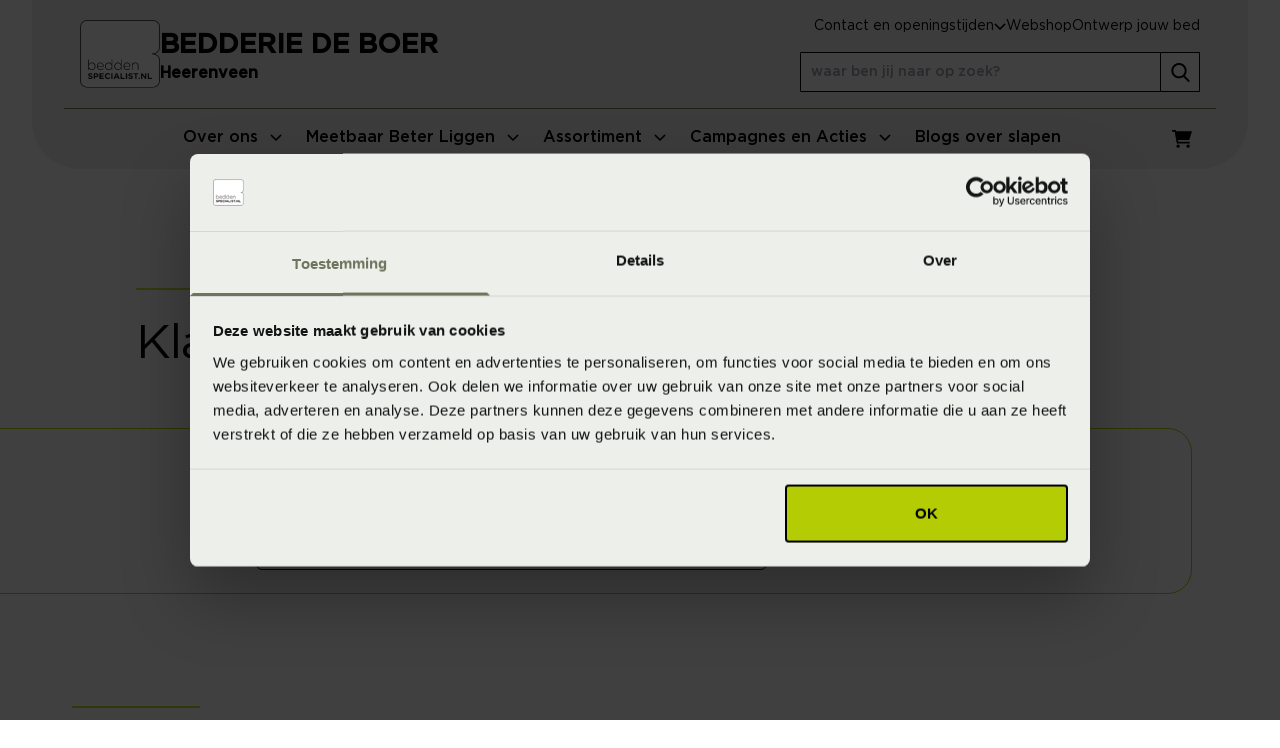

--- FILE ---
content_type: text/html; charset=utf-8
request_url: https://www.beddenspecialist.nl/bedderie-de-boer/over-ons/klantenservice/
body_size: 11645
content:
<!DOCTYPE html>
<html lang="nl-nl">
<head>
    
<meta charset="UTF-8">
<meta name="viewport" content="width=device-width, initial-scale=1">
<meta http-equiv="Content-Type" content="text/html; charset=utf-8">
<meta http-equiv="X-UA-Compatible" content="IE=edge">

<!-- Critical resources preconnect -->
    <link rel="preconnect" href="https://api.searchine.net">
    <link rel="preconnect" href="https://cdn.searchine.net">

<title>Klantenservice | Beddenspecialist Bedderie de Boer Heerenveen</title>
<meta name="description" />
<meta name="robots" content="index, follow" />
<link rel="canonical" href="https://www.beddenspecialist.nl/bedderie-de-boer/over-ons/klantenservice/" />

<!-- Social meta tags -->
<meta property="og:title" content="Klantenservice | Beddenspecialist Bedderie de Boer Heerenveen" />
<meta property="og:description" />
<meta property="og:type" content="website" />
<meta property="og:url" content="https://www.beddenspecialist.nl/bedderie-de-boer/over-ons/klantenservice/" />
<meta property="og:image" content="" />
<meta property="og:image:height" content="1200" />
<meta property="og:image:width" content="630" />
<meta property="twitter:image" content="" />
<meta name="twitter:card" content="summary" />
<meta name="twitter:title" content="Klantenservice | Beddenspecialist Bedderie de Boer Heerenveen" />
<meta name="twitter:description" />

<!-- Favicons -->
<link rel="apple-touch-icon" sizes="180x180" href="/apple-touch-icon.png">
<link rel="icon" type="image/png" sizes="32x32" href="/favicon-32x32.png">
<link rel="icon" type="image/png" sizes="16x16" href="/favicon-16x16.png">
<link rel="manifest" href="/site.webmanifest">
<link rel="mask-icon" href="/safari-pinned-tab.svg" color="#5bbad5">
<meta name="msapplication-TileColor" content="#da532c">
<meta name="theme-color" content="#ffffff">

<!-- Fonts preload -->
<link rel="preload" as="font" href="/static/fonts/Gotham-Medium.woff2" type="font/woff2" crossorigin="anonymous" />
<link rel="preload" as="font" href="/static/fonts/Gotham-Thin.woff2" type="font/woff2" crossorigin="anonymous" />
<link rel="preload" as="font" href="/static/fonts/Gotham-Book.woff2" type="font/woff2" crossorigin="anonymous" />

<!-- Preload banner image -->

<script src="/static/js/main.js?639014795606328293" defer></script>
<link rel="preload" href="/static/css/main.css?639014795606328293" as="style">
<link rel="stylesheet" href="/static/css/main.css?639014795606328293">

<script>
    window.dataLayer = window.dataLayer || [];
    dataLayer.push({
        'store_name': "Bedderie de Boer",
        'page_section': "Over ons",
        'page_type': "ContentPage",
        'page_url': "/bedderie-de-boer/over-ons/klantenservice/",
        'page_name': "Klantenservice",
        'page_path': "/over-ons/klantenservice",
        'utm_campaign': "",
        'utm_source': "",
        'utm_medium': ""
    });
</script>

<!-- Google Tag Manager -->
    <script>
        (function (w, d, s, l, i) {
            w[l] = w[l] || []; w[l].push({
                'gtm.start':
                    new Date().getTime(), event: 'gtm.js'
            }); var f = d.getElementsByTagName(s)[0],
                j = d.createElement(s), dl = l != 'dataLayer' ? '&l=' + l : ''; j.async = true; j.src =
                    'https://www.googletagmanager.com/gtm.js?id=' + i + dl; f.parentNode.insertBefore(j, f);
        })(window, document, 'script', 'dataLayer', 'GTM-58GXSF4');</script>

<!-- Searchine integration -->
    
<script type="application/x-searchine+json">
    {"title":"Klantenservice","description":null,"robots":"index, follow","thumbnail":null,"customFields":{"Store":"Bedderie de Boer","Searchine.CustomFields.PageType":"Informatie","Culture":"nl-NL"}}
</script>
    <script type="text/javascript">
        window._sn = window._sn || [];
        window._sn.config = {
            engineid: 'b4dc109e-fcbb-4040-8667-4f4467da1c13',
            apiDomain: 'https://app.searchine.net',
            cdnDomain: 'https://cdn-test.searchine.net',
            debug: false
        };
    </script>

</head>
<body>
            <!-- Google Tag Manager (noscript) -->
        <noscript>
            <iframe src="https://www.googletagmanager.com/ns.html?id=GTM-58GXSF4"
                height="0" width="0" style="display:none;visibility:hidden"></iframe>
        </noscript>
        <!-- End Google Tag Manager (noscript) -->


<div id="navigation" class="relative h-[84px] lg:h-auto lg:fixed inset-x-0 top-0 z-50 font-sans mega-menu-transition"
     x-data="navigation" x-bind="container">
    <nav x-bind="mainNav" class="hidden bg-gray-200 lg:bg-transparent fixed inset-0 lg:inset-auto lg:relative z-20 lg:!flex lg:flex-col ">
        <div class="container p-0 relative lg:hidden">
            <button aria-label="Sluit menu" x-bind="toggle" class="close absolute top-4 right-4 p-2 z-50 text-black rounded-lg hover:bg-attention-50 focus:outline-none focus:ring-2 focus:ring-attention-100">
                <svg class="icon-base">
                    <use href="/static/icons/icons.svg?639014795606328293#close"></use>
                </svg>
            </button>
        </div>
        <div class="overflow-y-auto h-full py-16 px-8 lg:py-0 lg:overflow-y-visible lg:flex lg:flex-col lg:flex lg:flex-col">
            <div class="lg:order-2 bg-gray-200 lg:px-8 lg:w-full 2xl:max-w-[1500px] 2xl:mx-auto lg:sticky lg:top-0 lg:inset-x-0 lg:z-30 lg:rounded-b-6xl mt-16 lg:mt-0"
                 :class="{ 'lg:!rounded-none': isExpanded() }">
                <div class="container p-0 xl:px-4">
                    <div class="lg:flex lg:justify-between lg:items-center lg:justify-start">
                        <div class="mb-6 w-[80%] lg:mb-0 lg:w-full lg:mr-4 xl:mx-8">
                            <ul x-bind="menuList" class="lg:flex lg:justify-center xl:gap-4 m-0">
                                            <li class="flex flex-col lg:border-b-4" x-bind="menuItem" id="menuitem_0" :class="isActive('menuitem_0') ? 'lg:border-attention-500' : 'lg:border-transparent lg:hover:border-attention-500'">
                                                <div class="mega-menu-main">
                                                    <a href="/bedderie-de-boer/over-ons/" class="mega-menu-main-link lg:!pr-0">Over ons</a>
                                                    <button class="mega-menu-main-button" aria-label="Open menu">
                                                        <svg class="icon-xxs">
                                                            <use href="/static/icons/icons.svg?639014795606328293#chevron-down"></use>
                                                        </svg>
                                                    </button>
                                                </div>
                                                <div class="mega-menu-expand hidden" x-show="isActive('menuitem_0')" x-init="() => { $el.classList.remove('hidden') }">
                                                    <div class="container p-0">
                                                        <div class="mb-5 lg:mb-0 lg:flex lg:gap-4 lg:justify-between lg:border-t-2 lg:border-attention-500 lg:py-4 lg:flex-wrap xl:flex-nowrap">
                                                                <ul class="mb-0 lg:mb-3">
                                                                        <li class="mb-2 lg:mb-0">
                                                                            <a href="/bedderie-de-boer/over-ons/" class="mega-menu-expand-main-link">Over ons</a>
                                                                        </li>
                                                                        <li class="mb-2 lg:mb-0">
                                                                            <a href="/bedderie-de-boer/historie/" class="mega-menu-expand-main-link">Historie</a>
                                                                        </li>
                                                                        <li class="mb-2 lg:mb-0">
                                                                            <a href="/bedderie-de-boer/fysiotherapie/" class="mega-menu-expand-main-link">Fysiotherapie</a>
                                                                        </li>
                                                                        <li class="mb-2 lg:mb-0">
                                                                            <a href="/bedderie-de-boer/over-ons/ambassadeurs/" class="mega-menu-expand-main-link">Ambassadeurs</a>
                                                                        </li>
                                                                        <li class="mb-2 lg:mb-0">
                                                                            <a href="/bedderie-de-boer/over-ons/slaapkenniscentrum/" class="mega-menu-expand-main-link">SlaapKennisCentrum</a>
                                                                        </li>
                                                                </ul>
                                                        </div>
                                                    </div>
                                                </div>
                                            </li>
                                            <li class="flex flex-col lg:border-b-4" x-bind="menuItem" id="menuitem_1" :class="isActive('menuitem_1') ? 'lg:border-attention-500' : 'lg:border-transparent lg:hover:border-attention-500'">
                                                <div class="mega-menu-main">
                                                    <a href="/bedderie-de-boer/meetbaar-beter-liggen/" class="mega-menu-main-link lg:!pr-0">Meetbaar Beter Liggen</a>
                                                    <button class="mega-menu-main-button" aria-label="Open menu">
                                                        <svg class="icon-xxs">
                                                            <use href="/static/icons/icons.svg?639014795606328293#chevron-down"></use>
                                                        </svg>
                                                    </button>
                                                </div>
                                                <div class="mega-menu-expand hidden" x-show="isActive('menuitem_1')" x-init="() => { $el.classList.remove('hidden') }">
                                                    <div class="container p-0">
                                                        <div class="mb-5 lg:mb-0 lg:flex lg:gap-4 lg:justify-between lg:border-t-2 lg:border-attention-500 lg:py-4 lg:flex-wrap xl:flex-nowrap">
                                                                <ul class="mb-0 lg:mb-3">
                                                                        <li class="mb-2 lg:mb-0">
                                                                            <a href="/bedderie-de-boer/meetbaar-beter-liggen/slaapadvies-op-maat/" class="mega-menu-expand-main-link">Slaapadvies op maat</a>
                                                                                <ul class="hidden lg:block">
                                                                                        <li><a href="/bedderie-de-boer/meetbaar-beter-liggen/slaapgedrag-thuismeting/" class="mega-menu-expand-link">Slaapgedrag Thuismeting</a></li>
                                                                                        <li><a href="/bedderie-de-boer/meetbaar-beter-liggen/3d-postuurmeting/" class="mega-menu-expand-link">3D Postuurmeting</a></li>
                                                                                        <li><a href="/bedderie-de-boer/meetbaar-beter-liggen/slaapfysio/" class="mega-menu-expand-link">Slaapfysio</a></li>
                                                                                        <li><a href="/bedderie-de-boer/meetbaar-beter-liggen/slaapselfie/" class="mega-menu-expand-link">Slaapselfie</a></li>
                                                                                        <li><a href="/bedderie-de-boer/meetbaar-beter-liggen/advies-aan-huis/" class="mega-menu-expand-link">Advies aan huis</a></li>
                                                                                        <li><a href="/bedderie-de-boer/meetbaar-beter-liggen/bedanalyse/" class="mega-menu-expand-link">Bedanalyse</a></li>
                                                                                </ul>
                                                                        </li>
                                                                </ul>
                                                                <ul class="mb-0 lg:mb-3">
                                                                        <li class="mb-2 lg:mb-0">
                                                                            <a href="/bedderie-de-boer/meetbaar-beter-liggen/online-tools/" class="mega-menu-expand-main-link">Online tools voor een betere nachtrust</a>
                                                                                <ul class="hidden lg:block">
                                                                                        <li><a href="/bedderie-de-boer/slaapscore/" class="mega-menu-expand-link">Wat is mijn SlaapKwaliteitScore?</a></li>
                                                                                        <li><a href="/bedderie-de-boer/meetbaar-beter-liggen/welk-matras-past-bij-mij/" class="mega-menu-expand-link">Gebruik de matrassenwijzer</a></li>
                                                                                        <li><a href="/bedderie-de-boer/ontwerp-jouw-bed/" class="mega-menu-expand-link">Ontwerp jouw bed</a></li>
                                                                                </ul>
                                                                        </li>
                                                                </ul>
                                                                <ul class="mb-0 lg:mb-3">
                                                                        <li class="mb-2 lg:mb-0">
                                                                            <a href="/bedderie-de-boer/meetbaar-beter-liggen/oplossingen-voor-klachten/" class="mega-menu-expand-main-link">Oplossingen voor klachten</a>
                                                                                <ul class="hidden lg:block">
                                                                                        <li><a href="/bedderie-de-boer/blogs/4-tips-tegen-nekpijn-na-het-slapen/" class="mega-menu-expand-link">Nekpijn</a></li>
                                                                                        <li><a href="/bedderie-de-boer/blogs/rugpijn-na-slapen/" class="mega-menu-expand-link">Rugpijn</a></li>
                                                                                        <li><a href="/bedderie-de-boer/blogs/schouderpijn-na-slapen/" class="mega-menu-expand-link">Schouderklachten</a></li>
                                                                                        <li><a href="/bedderie-de-boer/blogs/slapende-arm/" class="mega-menu-expand-link">Slapende armen</a></li>
                                                                                        <li><a href="/bedderie-de-boer/blogs/slaapklimaat/" class="mega-menu-expand-link">Slaapklimaat</a></li>
                                                                                </ul>
                                                                        </li>
                                                                </ul>
                                                                <ul class="mb-0 lg:mb-3">
                                                                </ul>
                                                                <ul class="mb-0 lg:mb-3">
                                                                </ul>
                                                        </div>
                                                    </div>
                                                </div>
                                            </li>
                                            <li class="flex flex-col lg:border-b-4" x-bind="menuItem" id="menuitem_2" :class="isActive('menuitem_2') ? 'lg:border-attention-500' : 'lg:border-transparent lg:hover:border-attention-500'">
                                                <div class="mega-menu-main">
                                                    <a href="/bedderie-de-boer/assortiment/" class="mega-menu-main-link lg:!pr-0">Assortiment</a>
                                                    <button class="mega-menu-main-button" aria-label="Open menu">
                                                        <svg class="icon-xxs">
                                                            <use href="/static/icons/icons.svg?639014795606328293#chevron-down"></use>
                                                        </svg>
                                                    </button>
                                                </div>
                                                <div class="mega-menu-expand hidden" x-show="isActive('menuitem_2')" x-init="() => { $el.classList.remove('hidden') }">
                                                    <div class="container p-0">
                                                        <div class="mb-5 lg:mb-0 lg:flex lg:gap-4 lg:justify-between lg:border-t-2 lg:border-attention-500 lg:py-4 lg:flex-wrap xl:flex-nowrap">
                                                                <ul class="mb-0 lg:mb-3">
                                                                        <li class="mb-2 lg:mb-0">
                                                                            <a href="/bedderie-de-boer/boxsprings/" class="mega-menu-expand-main-link">Boxsprings</a>
                                                                                <ul class="hidden lg:block">
                                                                                        <li><a href="/bedderie-de-boer/elektrisch-verstelbare-boxsprings/" class="mega-menu-expand-link">Elektrisch verstelbare boxsprings</a></li>
                                                                                        <li><a href="/bedderie-de-boer/instelbare-boxsprings/" class="mega-menu-expand-link">Instelbare boxsprings</a></li>
                                                                                        <li><a href="/bedderie-de-boer/vlakke-boxsprings/" class="mega-menu-expand-link">Vlakke boxsprings</a></li>
                                                                                        <li><a href="/bedderie-de-boer/hoog-laag-boxsprings/" class="mega-menu-expand-link">Hoog laag boxsprings</a></li>
                                                                                        <li><a href="/bedderie-de-boer/ontwerp-jouw-bed/" class="mega-menu-expand-link">Ontwerp jouw bed</a></li>
                                                                                </ul>
                                                                        </li>
                                                                        <li class="mb-2 lg:mb-0">
                                                                            <a href="/bedderie-de-boer/ledikanten/" class="mega-menu-expand-main-link">Ledikanten</a>
                                                                                <ul class="hidden lg:block">
                                                                                        <li><a href="/bedderie-de-boer/bedden-met-opbergruimte/" class="mega-menu-expand-link">Bedden met opbergruimte</a></li>
                                                                                        <li><a href="/bedderie-de-boer/gestoffeerde-bedden/" class="mega-menu-expand-link">Gestoffeerde bedden</a></li>
                                                                                        <li><a href="/bedderie-de-boer/houten-bedden/" class="mega-menu-expand-link">Houten bedden</a></li>
                                                                                </ul>
                                                                        </li>
                                                                </ul>
                                                                <ul class="mb-0 lg:mb-3">
                                                                        <li class="mb-2 lg:mb-0">
                                                                            <a href="/bedderie-de-boer/matrassen/" class="mega-menu-expand-main-link">Matrassen</a>
                                                                                <ul class="hidden lg:block">
                                                                                        <li><a href="/bedderie-de-boer/natuurlatex-matrassen/" class="mega-menu-expand-link">Natuurlatex matrassen</a></li>
                                                                                        <li><a href="/bedderie-de-boer/pocketvering-matrassen/" class="mega-menu-expand-link">Pocketvering matrassen</a></li>
                                                                                        <li><a href="/bedderie-de-boer/koudschuim-matrassen/" class="mega-menu-expand-link">Koudschuim matrassen</a></li>
                                                                                        <li><a href="/bedderie-de-boer/instelbare-matrassen/" class="mega-menu-expand-link">Instelbare matrassen</a></li>
                                                                                        <li><a href="/bedderie-de-boer/latex-matrassen/" class="mega-menu-expand-link">Latex matrassen</a></li>
                                                                                        <li><a href="/bedderie-de-boer/traagschuim-matrassen/" class="mega-menu-expand-link">Traagschuim matrassen</a></li>
                                                                                        <li><a href="/bedderie-de-boer/topmatrassen/" class="mega-menu-expand-link">Topmatrassen</a></li>
                                                                                </ul>
                                                                        </li>
                                                                </ul>
                                                                <ul class="mb-0 lg:mb-3">
                                                                        <li class="mb-2 lg:mb-0">
                                                                            <a href="/bedderie-de-boer/bedbodems/" class="mega-menu-expand-main-link">Bedbodems</a>
                                                                                <ul class="hidden lg:block">
                                                                                        <li><a href="/bedderie-de-boer/boxsprings/" class="mega-menu-expand-link">Boxsprings</a></li>
                                                                                        <li><a href="/bedderie-de-boer/instelbare-bodems/" class="mega-menu-expand-link">Instelbare bodems</a></li>
                                                                                        <li><a href="/bedderie-de-boer/lattenbodems/" class="mega-menu-expand-link">Lattenbodems</a></li>
                                                                                </ul>
                                                                        </li>
                                                                        <li class="mb-2 lg:mb-0">
                                                                            <a href="/bedderie-de-boer/beddengoed/" class="mega-menu-expand-main-link">Beddengoed</a>
                                                                                <ul class="hidden lg:block">
                                                                                        <li><a href="/bedderie-de-boer/hoeslakens/" class="mega-menu-expand-link">Hoeslakens</a></li>
                                                                                        <li><a href="/bedderie-de-boer/dekbedovertrekken/" class="mega-menu-expand-link">Dekbedovertrekken</a></li>
                                                                                        <li><a href="/bedderie-de-boer/matrasbeschermers/" class="mega-menu-expand-link">Matrasbeschermers</a></li>
                                                                                        <li><a href="/bedderie-de-boer/kussenslopen/" class="mega-menu-expand-link">Kussenslopen</a></li>
                                                                                </ul>
                                                                        </li>
                                                                </ul>
                                                                <ul class="mb-0 lg:mb-3">
                                                                        <li class="mb-2 lg:mb-0">
                                                                            <a href="/bedderie-de-boer/dekbedden/" class="mega-menu-expand-main-link">Dekbedden</a>
                                                                        </li>
                                                                        <li class="mb-2 lg:mb-0">
                                                                            <a href="/bedderie-de-boer/kussens/" class="mega-menu-expand-main-link">Kussens</a>
                                                                        </li>
                                                                        <li class="mb-2 lg:mb-0">
                                                                            <a href="/bedderie-de-boer/badtextiel/" class="mega-menu-expand-main-link">Badtextiel</a>
                                                                        </li>
                                                                        <li class="mb-2 lg:mb-0">
                                                                            <a href="/bedderie-de-boer/accessoires/" class="mega-menu-expand-main-link">Accessoires</a>
                                                                        </li>
                                                                </ul>
                                                                <ul class="mb-0 lg:mb-3">
                                                                        <li class="mb-2 lg:mb-0">
                                                                            <a href="/bedderie-de-boer/merken/" class="mega-menu-expand-main-link">Onze merken</a>
                                                                                <ul class="hidden lg:block">
                                                                                        <li><a href="/bedderie-de-boer/merken/beddelicious/" class="mega-menu-expand-link">Beddelicious</a></li>
                                                                                        <li><a href="/bedderie-de-boer/merken/ledorm/" class="mega-menu-expand-link">LeDorm</a></li>
                                                                                        <li><a href="/bedderie-de-boer/merken/slp-collection/" class="mega-menu-expand-link">SLP Collection</a></li>
                                                                                        <li><a href="/bedderie-de-boer/merken/roewa/" class="mega-menu-expand-link">R&#xF6;wa</a></li>
                                                                                        <li><a href="/bedderie-de-boer/merken/hasena/" class="mega-menu-expand-link">Hasena</a></li>
                                                                                        <li><a href="/bedderie-de-boer/merken/vandyck/" class="mega-menu-expand-link">Vandyck</a></li>
                                                                                        <li><a href="/bedderie-de-boer/merken/" class="mega-menu-expand-link">Bekijk alle merken</a></li>
                                                                                </ul>
                                                                        </li>
                                                                </ul>
                                                        </div>
                                                    </div>
                                                </div>
                                            </li>
                                            <li class="flex flex-col lg:border-b-4" x-bind="menuItem" id="menuitem_3" :class="isActive('menuitem_3') ? 'lg:border-attention-500' : 'lg:border-transparent lg:hover:border-attention-500'">
                                                <div class="mega-menu-main">
                                                    <a href="/bedderie-de-boer/campagnes-en-acties/" class="mega-menu-main-link lg:!pr-0">Campagnes en Acties</a>
                                                    <button class="mega-menu-main-button" aria-label="Open menu">
                                                        <svg class="icon-xxs">
                                                            <use href="/static/icons/icons.svg?639014795606328293#chevron-down"></use>
                                                        </svg>
                                                    </button>
                                                </div>
                                                <div class="mega-menu-expand hidden" x-show="isActive('menuitem_3')" x-init="() => { $el.classList.remove('hidden') }">
                                                    <div class="container p-0">
                                                        <div class="mb-5 lg:mb-0 lg:flex lg:gap-4 lg:justify-between lg:border-t-2 lg:border-attention-500 lg:py-4 lg:flex-wrap xl:flex-nowrap">
                                                                <ul class="mb-0 lg:mb-3">
                                                                        <li class="mb-2 lg:mb-0">
                                                                            <a href="/bedderie-de-boer/outlet/" class="mega-menu-expand-main-link">Outlet</a>
                                                                        </li>
                                                                        <li class="mb-2 lg:mb-0">
                                                                            <a href="/bedderie-de-boer/webshop-sale/" class="mega-menu-expand-main-link">Webshop Sale</a>
                                                                        </li>
                                                                        <li class="mb-2 lg:mb-0">
                                                                            <a href="/bedderie-de-boer/folders-brochures/" class="mega-menu-expand-main-link">Folders &amp; Brochures</a>
                                                                        </li>
                                                                </ul>
                                                                <ul class="mb-0 lg:mb-3">
                                                                </ul>
                                                        </div>
                                                    </div>
                                                </div>
                                            </li>
                                            <li class=" lg:border-b-4 lg:border-transparent lg:hover:border-attention-500"><div class="mega-menu-main"><a href="/bedderie-de-boer/blogs/" class="mega-menu-main-link">Blogs over slapen</a></div></li>
                            </ul>
                        </div>
                        <div>
                            <ul class="flex gap-4 mb-6 lg:mb-0">
                                <li class="hidden lg:flex">
                                    
<a href="/bedderie-de-boer/winkelwagen/" class=" cart relative inline-flex items-center p-2 text-sm text-black rounded-lg hover:bg-attention-50 focus:outline-none focus:ring-2 focus:ring-attention-100">
    <span class="sr-only">Winkelwagen</span>
    <span class="absolute bottom-0 right-0 rounded-full leading-5 tracking-tighter w-5 h-5 text-xs flex justify-center content-center bg-info-default "
          x-data="shoppingCartIcon(0, ['ajax:afterFetch', 'productDetail:afterFetch'], 'sleeptrade.cart')"
          x-show="itemCount > 0" x-text="itemCount"></span>
    <svg class="icon-sm shrink-0">
        <use href="/static/icons/icons.svg?639014795606328293#shopping-cart"></use>
    </svg>
</a>
                                </li>
                            </ul>
                        </div>
                    </div>
                </div>
            </div>
            <div class="lg:order-1  bg-gray-200 lg:px-8 lg:w-full 2xl:max-w-[1500px] 2xl:mx-auto lg:relative z-40">
                <div class="container p-0 lg:p-4 lg:border-attention-500 lg:border-b">
                    <div class="flex justify-between items-center">
                        <a href="/bedderie-de-boer/" class="logo hidden lg:flex gap-4">
                            <img width="80" height="68" src="/static/images/beddenspecialist.svg" alt="beddenspecialist.nl" class="w-[80px]" />
                                <span class="flex flex-col justify-end pb-[3px]">
                                    <span class="font-sans font-bold uppercase lg:text-[1.25rem] lg:leading-7 xl:text-[1.7rem] xl:leading-8">Bedderie de Boer</span>
                                    <span class="font-sans font-bold">Heerenveen</span>
                                </span>
                        </a>
                        <div class="flex flex-col items-start lg:flex-row lg:gap-8 xl:gap-16">
                            <div class="lg:flex lg:flex-col">
                                    <ul class="m-0 lg:gap-8 lg:flex lg:justify-end">
                                        <li x-data="openingHours()" class="relative mb-6 lg:mb-0 text-sm">
                                            <button x-bind="togglePanel" class="js--toggle-button button font-base lg:rounded-none lg:p-0 lg:text-sm lg:border-0 lg:!bg-transparent lg:!text-black">
                                                <span>Contact en openingstijden</span>
                                                <svg class="icon-base lg:hidden">
                                                    <use href="/static/icons/icons.svg?639014795606328293#arrow-right-long"></use>
                                                </svg>
                                                <svg x-bind="toggleArrow" class="hidden icon-xxs transition-transform lg:block">
                                                    <use href="/static/icons/icons.svg?639014795606328293#chevron-down"></use>
                                                </svg>
                                            </button>
                                            <div x-bind="toggleVisibility" class="hidden js--toggle-panel p-4 lg:p-8 bg-gray-200 font-serif text-base fixed z-50 inset-0 lg:left-auto lg:right-auto lg:bottom-auto lg:top-[80px] lg:w-[600px] lg:rounded-b-6xl lg:drop-shadow-xl lg:bg-white">
                                                <button x-on:click="closePanel()" class="absolute right-6 top-6 lg:hidden">
                                                    <svg class="icon-base">
                                                        <use href="/static/icons/icons.svg?639014795606328293#close"></use>
                                                    </svg>
                                                </button>
                                                <div>
        <div class="w-full">
            <div class="h4 uppercase m-0">Bedderie de Boer</div>
            <p class="relative inline-block after:flex after:h-0 after:w-4/5 after:border after:border-attention-500">Heerenveen</p>
        </div>
        <div class="md:flex md:justify-between md:gap-4">
            <div class="pb-5 border-b-2 border-attention-500 md:pb-0 md:border-0">
                <p class="m-0">
                    Jousterweg  34<br />
                    8447 RH  Heerenveen
                </p>
                    <a class="block" href="tel:0513-627419" data-track-action='Converted' data-track-category='Call' data-track-event='click' data-track-label='0513-627419' data-track-value='0' data-track-datalayer='null'>
                        <span>T:</span>
                        <span class="underline">0513-627419</span>
                    </a>
                    <a class="block" href="mailto:bedderiedeboer@beddenspecialist.nl" data-track-action='Converted' data-track-category='Mail' data-track-event='click' data-track-label='bedderiedeboer@beddenspecialist.nl' data-track-value='0' data-track-datalayer='null'>
                        <span>E:</span>
                        <span class="underline">bedderiedeboer@beddenspecialist.nl</span>
                    </a>
                <div class="flex gap-3 mt-3 mb-5">
                        <button x-data="ajax()" x-bind="trigger" x-on:click="$dispatch('slideover-open')" data-href="/bedderie-de-boer/render-component?RefId=5337&PageId=32937fee-d6c1-47a0-9e19-01bc0295ba03&cn=ConversionFlow" data-target="#slideOverPlaceholder" data-track-action='Clicked' data-track-category='Contact' data-track-event='click' data-track-label='General' data-track-value='0' data-track-datalayer='null' title="Neem contact met ons op"
                        class="flex w-16 h-16 flex-col justify-center items-center bg-gray-200 text-attention-500 block">
                            <svg class="icon-sm">
                                <use href="/static/icons/icons.svg?639014795606328293#envelope"></use>
                            </svg>
                            Contact
                        </button>
                        <a data-track-action='Converted' data-track-category='Call' data-track-event='click' data-track-label='0513-627419' data-track-value='0' data-track-datalayer='null' href="tel:0513-627419" class="flex w-16 h-16 flex-col justify-center items-center bg-gray-200 text-attention-500 block">
                            <svg class="icon-sm">
                                <use href="/static/icons/icons.svg?639014795606328293#phone"></use>
                            </svg>
                            Bel ons
                        </a>
                        <a data-track-action='Converted' data-track-category='Route' data-track-event='click' data-track-label='' data-track-value='0' data-track-datalayer='null' href="https://www.google.com/maps/dir//Bedderie&#x2B;de&#x2B;Boer%2cJousterweg&#x2B;&#x2B;34%2c8447&#x2B;RH&#x2B;%2cHeerenveen" target="_blank" class="flex w-16 h-16 flex-col justify-center items-center bg-gray-200 text-attention-500 block">
                            <svg class="icon-sm">
                                <use href="/static/icons/icons.svg?639014795606328293#map-pin"></use>
                            </svg>
                            Route
                        </a>
                </div>
                <ul class="arrow-list text-sm">
                    <li class="!mb-0">
                        <a href="/bedderie-de-boer/winkels/" target="" class="underline">Bekijk alle winkels</a>
                    </li>
                    <li class="!mb-0">
                        <a href="/" target="" class="underline">
                            Ga naar homepage beddenspecialist.nl
                        </a>
                    </li>
                </ul>
            </div>
            <div class="shrink-0 mt-5 md:mt-0">
                <div class="py-4 px-4 bg-primary-100">Buiten openingstijden open op afspraak.</div>
                <div class="py-4 px-4 bg-primary-50 rounded-b-3xl">
                        <div>
                            <span class="inline-block w-28">Maandag</span>
                                    <span>9:30 - 17:30</span>
                        </div>
                        <div>
                            <span class="inline-block w-28">Dinsdag</span>
                                    <span>9:30 - 17:30</span>
                        </div>
                        <div>
                            <span class="inline-block w-28">Woensdag</span>
                                    <span>9:30 - 17:30</span>
                        </div>
                        <div>
                            <span class="inline-block w-28">Donderdag</span>
                                    <span>9:30 - 17:30</span>
                        </div>
                        <div>
                            <span class="inline-block w-28">Vrijdag</span>
                                    <span>9:30 - 17:30</span>
                        </div>
                        <div>
                            <span class="inline-block w-28">Zaterdag</span>
                                    <span>9:30 - 17:00</span>
                        </div>
                        <div>
                            <span class="inline-block w-28">Zondag</span>
                                <span>Gesloten</span>
                        </div>
                </div>
            </div>
        </div>
</div>
                                            </div>
                                        </li>
                                            <li class="mb-2 lg:mb-0 text-sm">
                                                <a href="/bedderie-de-boer/webshop/" class="font-base">
                                                    Webshop
                                                </a>
                                            </li>
                                            <li class="mb-2 lg:mb-0 text-sm">
                                                <a href="/bedderie-de-boer/ontwerp-jouw-bed/" class="font-base">
                                                    Ontwerp jouw bed
                                                </a>
                                            </li>
                                    </ul>
                                    <div id="snsearch" class="snsearch hidden lg:block lg:mt-4 px-8 lg:px-0 h-[40px]" style="width: 100%;">
                                        <form class="searchform container p-0" novalidate="novalidate" action="/bedderie-de-boer/zoeken/" method="get" autocomplete="off"></form>
                                    </div>
                            </div>
                        </div>
                    </div>
                </div>
            </div>
        </div>
    </nav>
    <div class="h-[84px] lg:hidden"></div>
    <nav id="mobileNav" class="h-[84px] bg-gray-200 fixed inset-x-0 top-0 lg:hidden z-10">
        <div class="container p-4">
            <div class="flex justify-between items-center">
                <a href="/bedderie-de-boer/" class="logo flex gap-3">
                    <img width="60" height="50" src="/static/images/beddenspecialist.svg" alt="beddenspecialist.nl" class="w-[60px]" />
                        <span class="flex flex-col justify-end pb-[2px]">
                            <span class="font-sans font-bold uppercase leading-5 sm:text-xl">Bedderie de Boer</span>
                            <span class="font-sans font-bold text-sm">Heerenveen</span>
                        </span>
                </a>
                <div>
                    <ul class="flex gap-2 m-0">
                        <li>
                            
<a href="/bedderie-de-boer/winkelwagen/" class="h-full w-[40px] cart relative inline-flex items-center p-2 text-sm text-black rounded-lg hover:bg-attention-50 focus:outline-none focus:ring-2 focus:ring-attention-100">
    <span class="sr-only">Winkelwagen</span>
    <span class="absolute bottom-0 right-0 rounded-full leading-5 tracking-tighter w-5 h-5 text-xs flex justify-center content-center bg-info-default "
          x-data="shoppingCartIcon(0, ['ajax:afterFetch', 'productDetail:afterFetch'], 'sleeptrade.cart')"
          x-show="itemCount > 0" x-text="itemCount"></span>
    <svg class="icon-sm shrink-0">
        <use href="/static/icons/icons.svg?639014795606328293#shopping-cart"></use>
    </svg>
</a>
                        </li>
                        <li>
                            <button x-bind="toggle"
                                    type="button"
                                    aria-label="Open menu"
                                    class="hamburger inline-flex items-center p-2 text-sm text-black rounded-lg hover:bg-attention-50 focus:outline-none focus:ring-2 focus:ring-attention-100">
                                <svg class="icon-base">
                                    <use href="/static/icons/icons.svg?639014795606328293#hamburger"></use>
                                </svg>
                            </button>
                        </li>
                    </ul>
                </div>
            </div>
        </div>
    </nav>
</div>


<div class="content-banner-empty flex flex-col lg:flex-row lg:container lg:mt-48 xl:mt-60">
        <div class="order-1 relative z-20 w-full p-8 lg:pr-16">
            <div class="container">
                    <h1>Klantenservice</h1>
            </div>
        </div>
</div>
    



    <div class="content-wrapper overflow-x-hidden js--reading-time">
        

<section class="content-row bg-cta !py-6 md:!py-8 bg-blank">
    <div class="container relative before:top-4 before:-bottom-6 before:left-auto before:right-12 before:block before:absolute before:border before:rounded-3xl before:w-[150%] before:border-primary-200 before:pointer-events-none">
        <div class="relative z-30 lg:max-w-3xl lg:mx-auto">
            <div class="umbraco-rte max-w-[calc(100%-75px)] lg:max-w-none">
                    <div class="h2 mt-0 remove-line inline-block px-2 -mx-2 md:px-4 md:-mx-4 bg-white">Een vraag aan Beddenspecialist Bedderie de Boer?</div>
                    <p>Heb je een vraag aan Beddenspecialist Bedderie de Boer? Laat je vraag dan hieronder achter en we nemen zo snel als mogelijk contact met je op!</p>
            </div>
            <div class="mt-4">
                
        <button class=" button" title="Neem contact op met Beddenspecialist Bedderie de Boer" x-data="ajax()" x-bind="trigger" x-on:click="$dispatch('slideover-open')" data-href="/bedderie-de-boer/render-component?RefId=5337&PageId=32937fee-d6c1-47a0-9e19-01bc0295ba03&cn=ConversionFlow" data-target="#slideOverPlaceholder" data-track-action='Clicked' data-track-category='Contact' data-track-event='click' data-track-label='General' data-track-value='0' data-track-datalayer='null'>
            Neem contact op met Beddenspecialist Bedderie de Boer
        </button>

            </div>
        </div>
    </div>
</section>
<section class="content-row bg-blank">
    <div class="container">
        
    <div class="mb-6">
            <h2>Webshop</h2>
    </div>

<div class="grid gap-4 grid-cols-1 sm:grid-cols-1 md:grid-cols-2 lg:grid-cols-2 lg:gap-8 xl:grid-cols-2">

<a  href="/bedderie-de-boer/over-ons/klantenservice/webshop-voorwaarden/" target="_self"   class="group card flex flex-col rounded-xl max-w-xl overflow-hidden shadow-xl bg-white dark:bg-gray-800 text-gray-900 dark:text-gray-100 relative">
    <div class="h-full flex flex-col px-3 md:px-7 py-5 text-center" >
            <div class="h4 transition-colors group-hover:text-primary-300">Algemene voorwaarden</div>
            <span class="mt-auto mx-auto button">
                Webshop voorwaarden
                <svg class="icon-sm">
                    <use href="/static/icons/icons.svg?639014795606328293#arrow-right-long"></use>
                </svg>
            </span>
    </div>
</a>

<a  href="/bedderie-de-boer/over-ons/klantenservice/webshop-bestellingen/" target="_self"   class="group card flex flex-col rounded-xl max-w-xl overflow-hidden shadow-xl bg-white dark:bg-gray-800 text-gray-900 dark:text-gray-100 relative">
    <div class="h-full flex flex-col px-3 md:px-7 py-5 text-center" >
            <div class="h4 transition-colors group-hover:text-primary-300">Retourneren</div>
            <span class="mt-auto mx-auto button">
                Webshop bestellingen
                <svg class="icon-sm">
                    <use href="/static/icons/icons.svg?639014795606328293#arrow-right-long"></use>
                </svg>
            </span>
    </div>
</a>
</div>
    </div>
</section>
    </div>



    
<footer class="bg-tertiary-100">
    <div class="container py-8">
        <div class="grid grid-cols-1 md:gap-8 md:grid-cols-2">
                <div>
                        <div class="h3">Direct naar</div>
                    <ul class="arrow-list font-sans">
                            <li>
                                <a class="hover:underline" href="/bedderie-de-boer/meetbaar-beter-liggen/slaapgedrag-thuismeting/">Slaapgedrag Thuismeting</a>
                            </li>
                            <li>
                                <a class="hover:underline" href="/bedderie-de-boer/slaapscore/">SlaapKwaliteit Score&#x2122;</a>
                            </li>
                            <li>
                                <a class="hover:underline" href="/bedderie-de-boer/winkels/">Winkels</a>
                            </li>
                            <li>
                                <a class="hover:underline" href="/bedderie-de-boer/assortiment/">Assortiment</a>
                            </li>
                            <li>
                                <a class="hover:underline" href="/bedderie-de-boer/ontwerp-jouw-bed/">Ontwerp jouw bed in 3D!</a>
                            </li>
                            <li>
                                <a class="hover:underline" href="/bedderie-de-boer/meetbaar-beter-liggen/slaapfysio/">Slaapfysio</a>
                            </li>
                            <li>
                                <a class="hover:underline" href="/bedderie-de-boer/blogs/">Blogs over slapen</a>
                            </li>
                            <li>
                                <a class="hover:underline" href="/bedderie-de-boer/lp/beddenspecialist-business/">Beddenspecialist Business</a>
                            </li>
                            <li>
                                <a class="hover:underline" href="/bedderie-de-boer/lp/duurzaam-ondernemen/">Duurzaam Ondernemen</a>
                            </li>
                    </ul>
                </div>
            <div class="w-full max-w-xl">
                    <div class="h3">Over Beddenspecialist.nl</div>
                <p>Dankzij onafhankelijke slaapmetingen en continu (wetenschappelijk) onderzoek ontvang je persoonlijk advies over jouw mooiste en beste slaapoplossing op maat. Zo ben je altijd verzekerd van een fysiek, comfortabele en gezonde nachtrust en stap je ’s ochtends positiever, actiever en meer ontspannen uit je bed.</p>
            </div>
        </div>
    </div>
    <div class="container border-t">
        <div class="grid grid-cols-1 md:grid-cols-2 md:gap-x-8">
            <div class="px-4 pt-8 md:p-8 ">
                        <div class="h3">Volg ons op</div>
                    <div class="flex gap-2 mb-9">
                            <a class="block group" href="https://www.instagram.com/beddenspecialist.nl/" target="_blank" title="Bezoek ons op ">
                                <svg class="icon-lg text-tertiary-700 group-hover:text-primary-300">
                                    <use href="/static/icons/icons.svg?639014795606328293#Instagram"></use>
                                </svg>
                            </a>
                            <a class="block group" href="https://www.facebook.com/Beddenspecialist.nl" target="_blank" title="Bezoek ons op ">
                                <svg class="icon-lg text-tertiary-700 group-hover:text-primary-300">
                                    <use href="/static/icons/icons.svg?639014795606328293#Facebook"></use>
                                </svg>
                            </a>
                            <a class="block group" href="https://nl.pinterest.com/beddenspecialistnl/" target="_blank" title="Bezoek ons op ">
                                <svg class="icon-lg text-tertiary-700 group-hover:text-primary-300">
                                    <use href="/static/icons/icons.svg?639014795606328293#Pinterest"></use>
                                </svg>
                            </a>
                    </div>
                <div><p> </p>
<h4>Uitstekende voorwaarden</h4>
<p><a href="/bedderie-de-boer/over-ons/" title="Over ons"><img src="/media/c1xlinuk/kies-bewust-cbw.png?rmode=max&amp;width=126&amp;height=63" alt="Kies bewust voor je Nachtrust - CBW" width="126" height="63"></a></p></div>
            </div>
            <ul class="px-4 pb-8 pt-6 mb-0 font-sans md:p-8 md:flex md:gap-8 md:col-span-2 md:border-t">
                    <li class="mb-2 md:mb-0">
                        <a class="hover:underline" href="/bedderie-de-boer/over-ons/disclaimer/">Disclaimer</a>
                    </li>
                    <li class="mb-2 md:mb-0">
                        <a class="hover:underline" href="/bedderie-de-boer/over-ons/algemene-voorwaarden/">Algemene voorwaarden</a>
                    </li>
                    <li class="mb-2 md:mb-0">
                        <a class="hover:underline" href="/bedderie-de-boer/over-ons/privacy-verklaring/">Privacy statement</a>
                    </li>
                    <li class="mb-2 md:mb-0">
                        <a class="hover:underline" href="/bedderie-de-boer/over-ons/klantenservice/">Klantenservice</a>
                    </li>
            </ul>
        </div>
    </div>
</footer>
    <script type="text/javascript">
    window._sn.searchboxes = window._sn.searchboxes || [];
    window._sn.searchboxes.push({
        engineid: 'b4dc109e-fcbb-4040-8667-4f4467da1c13',
        type: "Expanded",
        container: "#snsearch",
        mobiletopmargin: 0,
        topmargin: 0,
        bodyOpenClass: 'searchine-prd-open',
        searchParamInQuerystring: true,
        searchParam: "q",
        afterClose: function() {
            },
        afterSearch: function(term) {
            },
        afterSearchDebounced: function(term) {
            if (term.length > 2) {
                    window.dataLayer.push({
                        event: 'navigationSearch',
                        customSearchInput: term,
                    });
                }
        },
        afterRenderResponse: function(data) {
            if (window.matchMedia('screen and (max-width:768px)').matches) {
                window.scrollTo(0, 0);
            }
        },

        labels: {
            placeholder: 'waar ben jij naar op zoek?',
            noResultsLabel: "Je zoekopdracht heeft helaas geen resultaten opgeleverd.",
            showResultsLabel: "{1} van de {2} resultaten voor '{0}'",
            viewAllResultsLabel: "Bekijk alle {0} resultaten",
        },
        afterInit: function () {
            var storeName = 'Bedderie de Boer';
            var that = this;
            if (storeName.length > 0 && that.IsInitialRequest()) {
                var configuration = {
                    customFields: [
                        {
                            mode: 0,
                            name: 'store',
                            value: [storeName]
                        },
                    ]
                };
                window.sp = this;
                window.sp.SetConfiguration(configuration);
            }
        },
    });
</script>
<script type="text/javascript">
    (function() {
        var snloadf = function() {
            if (typeof window.__snld != 'undefined') { return; }
            window.__snld = 1;
            var s = document.getElementsByTagName('script')[0];
            var b = document.createElement('script');
            b.type = 'text/javascript';
            b.async = true;
            b.id = 'snscript';
            b.src = 'https://cdn.searchine.net/scripts/searchine.min.js';
            s.parentNode.insertBefore(b, s);
        };
        setTimeout(snloadf, 0);
    })();

</script>

    
    
    <div x-data="slideOver" x-bind="slide" class="hidden slide-in relative z-50" role="dialog" aria-modal="true">
    <div class="fixed inset-0 bg-gray-500 opacity-75 transition-opacity"></div>
    <div class="fixed inset-0 overflow-hidden">
        <div class="absolute inset-0 overflow-hidden">
            <div x-bind="slideContainer" class="pointer-events-none fixed inset-y-0 right-0 flex max-w-full slide-in-panel">
                <div class="pointer-events-auto relative w-screen max-w-5xl">
                    <div class="absolute z-20 top-4 right-6 flex">
                        <button type="button" x-bind="closeButton" class="rounded-md text-black ">
                            <span class="sr-only">Close panel</span>
                            <svg class="icon-base">
                                <use href="/static/icons/icons.svg?639014795606328293#close"></use>
                            </svg>
                        </button>
                    </div>
                    <div x-ref="slideOverScrollContainer" class="flex h-full flex-col bg-white shadow-xl relative z-10">
                        <div id="slideOverPlaceholder" class="h-full overflow-y-auto"></div>
                    </div>
                </div>
            </div>
        </div>
    </div>
</div>
    <div x-data="loader" x-bind="loader" class="loader fixed inset-0 z-[999] hidden">
    <div class="absolute inset-x-0 top-20 flex justify-center items-center">
        <div class="lds-ellipsis"><div></div><div></div><div></div><div></div></div>
    </div>
</div>
</body>
</html>
